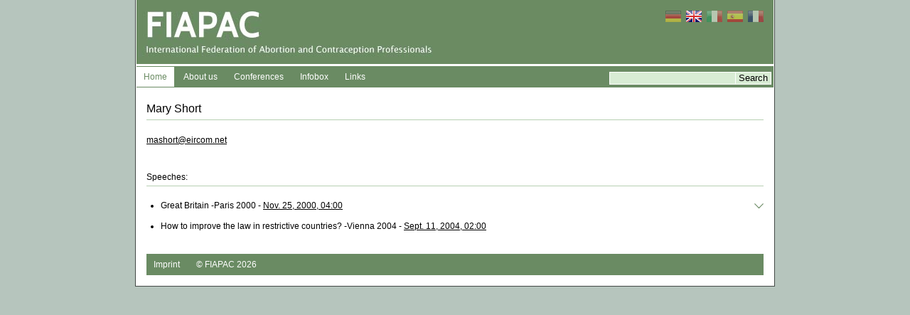

--- FILE ---
content_type: text/html; charset=utf-8
request_url: https://www.fiapac.org/en/author/2070/mary-short
body_size: 1632
content:


<!DOCTYPE HTML>
<html LANG="en">
  <head>
    <meta charset="utf-8">
    
      <title>FIAPAC</title>
    
    <link rel="stylesheet" href="/static/css/main.min.css">
    
  </head>
  <body>
    <div class="wrapper">
      
        
        <div class="header">
          <div class="logo" style="height: unset;">
            
            <a href="/en/p/home/" class="home">
              <img src="/static/imgs/fiapac_header_en.jpg" alt="FIAPAC">
            </a>
            
          </div>
          <ul class="flags"><li><a href="/de/author/2070/mary-short" class="de"></a></li>
<li><a href="/en/author/2070/mary-short" class="en active"></a></li>
<li><a href="/it/author/2070/mary-short" class="it"></a></li>
<li><a href="/es/author/2070/mary-short" class="es"></a></li>
<li><a href="/fr/author/2070/mary-short" class="fr"></a></li></ul>

          <div class="header_bar">
            <ul class="main_nav nav">
              
              <li id="m_home"><a href="/en/p/home/">Home</a></li>
              <li id="m_about"><a href="/en/about/federation/">About us</a></li>
              <li id="m_program"><a href="/en/program/newest/">Conferences</a></li>
              <li id="m_infobox"><a href="/en/infobox/professional/">Infobox</a></li>
              <li id="m_links"><a href="/en/links/1/">Links</a></li>
            </ul>
            <div class="header_search">
              <form action="/en/search" class="searchform">
                <input type="text" name="q" value="" class="search_text">
                <input type="submit" value="Search" class="search_button">
              </form>
            </div>
          </div>
        </div>
      
      <div class="content_wrapper">
        <div class="sidebar">
          
        </div>
        
        
  <div class="flatpage">
    <h1>Mary Short</h1>
    <div class="meta">
      
      
      <p><a href="mailTo:mashort@eircom.net">mashort@eircom.net</a></p>
      
    </div>
    <h2>Speeches:</h2>
    <ul class="speeches_list">
      
        


  <li class="has_abstract">
    <label>
      Great Britain  -Paris 2000 - <a href="/en/program/16/day2/">Nov. 25, 2000, 04:00</a>
    </label>
    
      <div class="abstract">
        <div class="a_close"><img src="/static/imgs/close_icn.png" alt="close"></div>
        <p>The law is strict in theory but flexible in its application. Two doctors must <br />assess the physical or mental risk to the patient, and give their consent. <br />Termination is allowed up to the 24th week of amenorrhoea.</p>
        
      </div>
    
  </li>


      
        


  <li>
    <label>
      How to improve the law in restrictive countries? -Vienna 2004 - <a href="/en/program/11/day3/">Sept. 11, 2004, 02:00</a>
    </label>
    
  </li>


      
    </ul>
  </div>

      </div>
      
        <div class="footer">
          <ul class="footer_nav nav">
            <li>
              <a href="/en/p/imprint/">Imprint</a>
            </li>
            <li>
              <a href="/">© FIAPAC 2026</a>
            </li>
          </ul>
        </div>
      
    </div>
    <script src="//ajax.googleapis.com/ajax/libs/jquery/1.9.1/jquery.min.js"></script>
    <script src="/static/js/main.js"></script>
  
  <!-- Piwik -->
<script type="text/javascript">
  var _paq = _paq || [];
  _paq.push(["setCookieDomain", "*.fiapac.org"]);
  _paq.push(["setDomains", ["*.fiapac.org","*.fiapac.com"]]);
  _paq.push(['trackPageView']);
  _paq.push(['enableLinkTracking']);
  (function() {
    var u="//piwik.fox.co.at/";
    _paq.push(['setTrackerUrl', u+'piwik.php']);
    _paq.push(['setSiteId', '5']);
    var d=document, g=d.createElement('script'), s=d.getElementsByTagName('script')[0];
    g.type='text/javascript'; g.async=true; g.defer=true; g.src=u+'piwik.js'; s.parentNode.insertBefore(g,s);
  })();
</script>
<noscript><p><img src="//piwik.fox.co.at/piwik.php?idsite=5" style="border:0;" alt="" /></p></noscript>
<!-- End Piwik Code -->

  </body>
</html>
